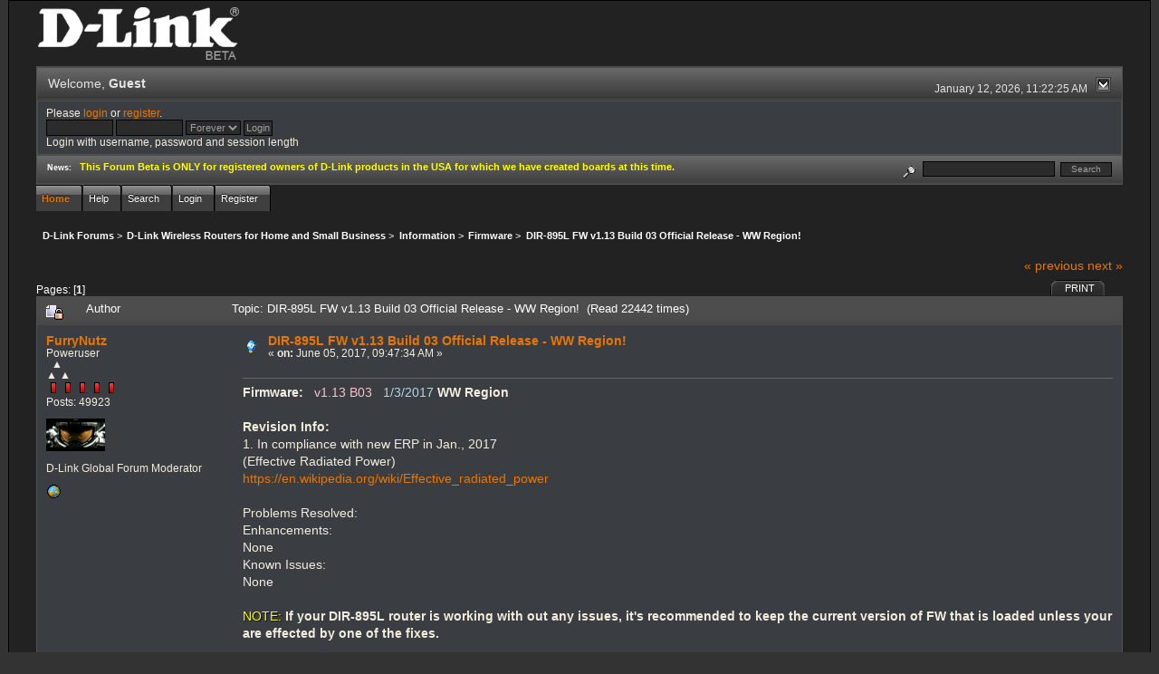

--- FILE ---
content_type: text/html; charset=ISO-8859-1
request_url: http://forums.dlink.com/index.php?PHPSESSID=kkl6n9nj8fg8o0osro8eo2as10&topic=66830.0
body_size: 5850
content:
<!DOCTYPE html PUBLIC "-//W3C//DTD XHTML 1.0 Transitional//EN" "http://www.w3.org/TR/xhtml1/DTD/xhtml1-transitional.dtd">
<html xmlns="http://www.w3.org/1999/xhtml"><head>
	<link rel="stylesheet" type="text/css" href="http://forums.dlink.com/Themes/blackrain_202/css/index.css?fin20" />
	<link rel="stylesheet" type="text/css" href="http://forums.dlink.com/Themes/blackrain_202/css/webkit.css" />
	<script type="text/javascript" src="http://forums.dlink.com/Themes/default/scripts/script.js?fin20"></script>
	<script type="text/javascript" src="http://forums.dlink.com/Themes/blackrain_202/scripts/jquery-1.6.4.min.js"></script>
	<script type="text/javascript" src="http://forums.dlink.com/Themes/blackrain_202/scripts/hoverIntent.js"></script>
	<script type="text/javascript" src="http://forums.dlink.com/Themes/blackrain_202/scripts/superfish.js"></script>
	<script type="text/javascript" src="http://forums.dlink.com/Themes/blackrain_202/scripts/theme.js?fin20"></script>
	<script type="text/javascript"><!-- // --><![CDATA[
		var smf_theme_url = "http://forums.dlink.com/Themes/blackrain_202";
		var smf_default_theme_url = "http://forums.dlink.com/Themes/default";
		var smf_images_url = "http://forums.dlink.com/Themes/blackrain_202/images";
		var smf_scripturl = "http://forums.dlink.com/index.php?PHPSESSID=kkl6n9nj8fg8o0osro8eo2as10&amp;";
		var smf_iso_case_folding = false;
		var smf_charset = "ISO-8859-1";
		var ajax_notification_text = "Loading...";
		var ajax_notification_cancel_text = "Cancel";
	// ]]></script>
	<meta http-equiv="Content-Type" content="text/html; charset=ISO-8859-1" />
	<meta name="description" content="DIR-895L FW v1.13 Build 03 Official Release - WW Region! " />
	<title>DIR-895L FW v1.13 Build 03 Official Release - WW Region! </title>
	<link rel="canonical" href="http://forums.dlink.com/index.php?topic=66830.0" />
	<link rel="help" href="http://forums.dlink.com/index.php?PHPSESSID=kkl6n9nj8fg8o0osro8eo2as10&amp;action=help" />
	<link rel="search" href="http://forums.dlink.com/index.php?PHPSESSID=kkl6n9nj8fg8o0osro8eo2as10&amp;action=search" />
	<link rel="contents" href="http://forums.dlink.com/index.php?PHPSESSID=kkl6n9nj8fg8o0osro8eo2as10&amp;" />
	<link rel="alternate" type="application/rss+xml" title="D-Link Forums - RSS" href="http://forums.dlink.com/index.php?PHPSESSID=kkl6n9nj8fg8o0osro8eo2as10&amp;type=rss;action=.xml" />
	<link rel="prev" href="http://forums.dlink.com/index.php?PHPSESSID=kkl6n9nj8fg8o0osro8eo2as10&amp;topic=66830.0;prev_next=prev" />
	<link rel="next" href="http://forums.dlink.com/index.php?PHPSESSID=kkl6n9nj8fg8o0osro8eo2as10&amp;topic=66830.0;prev_next=next" />
	<link rel="index" href="http://forums.dlink.com/index.php?PHPSESSID=kkl6n9nj8fg8o0osro8eo2as10&amp;board=113.0" />
<script type="text/javascript">
	$(document).ready(function() { 
	$("#tabs6").superfish(); 
	});
</script>
<script type="text/javascript">
	$(document).ready(function() { 
	$("ul.admin_menu").superfish(); 
	});
</script>
</head>
<body>
<div id="br_wrap">
	 <div id="outsideborder1">
		  <div id="insideborder1">
				<table width="100%" cellpadding="0" cellspacing="0" border="0">
					 <tr>
				<td>
				<a href="http://forums.dlink.com/index.php?PHPSESSID=kkl6n9nj8fg8o0osro8eo2as10&amp;" title=""><img src="http://forums.dlink.com/Themes/blackrain_202/images/dlink_beta_logo.png" style="cursor: pointer; margin: 2px; width: 222px; padding: 5px 0 5px 0; alt=""/></a>
				</td>
			</tr>
		</table>
	<div class="tborder">
		<div class="catbg" style="display: none;">
			<img class="floatright" id="smflogo" src="http://forums.dlink.com/Themes/blackrain_202/images/smflogo.png" alt="Simple Machines Forum" />
			<h1 id="forum_name">D-Link Forums
			</h1>
		</div>
		<ul id="greeting_section" class="reset titlebg2">
			<li id="time" class="smalltext floatright">
				January 12, 2026, 11:22:25 AM
				<img id="upshrink" src="http://forums.dlink.com/Themes/blackrain_202/images/upshrink.gif" alt="*" title="Shrink or expand the header." align="bottom" style="display: none;" />
			</li>
			<li id="name">Welcome, <em>Guest</em></li>
		</ul>
		<div id="user_section" class="bordercolor">
			<div class="windowbg2 clearfix">
				<script type="text/javascript" src="http://forums.dlink.com/Themes/default/scripts/sha1.js"></script>
				<form class="windowbg" id="guest_form" action="http://forums.dlink.com/index.php?PHPSESSID=kkl6n9nj8fg8o0osro8eo2as10&amp;action=login2" method="post" accept-charset="ISO-8859-1"  onsubmit="hashLoginPassword(this, '31f889988c054d017a1dab788710b094');">
					Please <a href="http://forums.dlink.com/index.php?PHPSESSID=kkl6n9nj8fg8o0osro8eo2as10&amp;action=login">login</a> or <a href="http://forums.dlink.com/index.php?PHPSESSID=kkl6n9nj8fg8o0osro8eo2as10&amp;action=register">register</a>.<br />
					<input type="text" name="user" size="10" class="input_text" />
					<input type="password" name="passwrd" size="10" class="input_password" />
					<select name="cookielength">
						<option value="60">1 Hour</option>
						<option value="1440">1 Day</option>
						<option value="10080">1 Week</option>
						<option value="43200">1 Month</option>
						<option value="-1" selected="selected">Forever</option>
					</select>
					<input type="submit" value="Login" class="button_submit" /><br />
					Login with username, password and session length
					<input type="hidden" name="hash_passwrd" value="" />
				</form>
			</div>
		</div>
		<div id="news_section" class="titlebg2 clearfix">
			<form class="floatright" id="search_form" action="http://forums.dlink.com/index.php?PHPSESSID=kkl6n9nj8fg8o0osro8eo2as10&amp;action=search2" method="post" accept-charset="ISO-8859-1">
				<a href="http://forums.dlink.com/index.php?PHPSESSID=kkl6n9nj8fg8o0osro8eo2as10&amp;action=search;advanced" title="Advanced search"><img id="advsearch" src="http://forums.dlink.com/Themes/blackrain_202/images/filter.gif" align="middle" alt="Advanced search" /></a>
				<input type="text" name="search" value="" style="width: 140px;" class="input_text" />&nbsp;
				<input type="submit" name="submit" value="Search" style="width: 11ex;" class="button_submit" />
				<input type="hidden" name="advanced" value="0" />
				<input type="hidden" name="topic" value="66830" />
			</form>
			<div id="random_news"><h3>News:</h3><p><span style="color: yellow;" class="bbc_color"><strong>This Forum Beta is ONLY for registered owners of D-Link products in the USA for which we have created boards at this time.</strong></span></p></div>
		</div>
	</div>
	<script type="text/javascript"><!-- // --><![CDATA[
		var oMainHeaderToggle = new smc_Toggle({
			bToggleEnabled: true,
			bCurrentlyCollapsed: false,
			aSwappableContainers: [
				'user_section',
				'news_section'
			],
			aSwapImages: [
				{
					sId: 'upshrink',
					srcExpanded: smf_images_url + '/upshrink.gif',
					altExpanded: 'Shrink or expand the header.',
					srcCollapsed: smf_images_url + '/upshrink2.gif',
					altCollapsed: 'Shrink or expand the header.'
				}
			],
			oThemeOptions: {
				bUseThemeSettings: false,
				sOptionName: 'collapse_header',
				sSessionVar: 'be6f314',
				sSessionId: '31f889988c054d017a1dab788710b094'
			},
			oCookieOptions: {
				bUseCookie: true,
				sCookieName: 'upshrink'
			}
		});
	// ]]></script>
		<ul id="tabs6">
				<li id="button_home">
					<a class="active " href="http://forums.dlink.com/index.php?PHPSESSID=kkl6n9nj8fg8o0osro8eo2as10&amp;"><span>Home</span></a>
				</li>
				<li id="button_help">
					<a class="" href="http://forums.dlink.com/index.php?PHPSESSID=kkl6n9nj8fg8o0osro8eo2as10&amp;action=help"><span>Help</span></a>
				</li>
				<li id="button_search">
					<a class="" href="http://forums.dlink.com/index.php?PHPSESSID=kkl6n9nj8fg8o0osro8eo2as10&amp;action=search"><span>Search</span></a>
				</li>
				<li id="button_login">
					<a class="" href="http://forums.dlink.com/index.php?PHPSESSID=kkl6n9nj8fg8o0osro8eo2as10&amp;action=login"><span>Login</span></a>
				</li>
				<li id="button_register">
					<a class="" href="http://forums.dlink.com/index.php?PHPSESSID=kkl6n9nj8fg8o0osro8eo2as10&amp;action=register"><span>Register</span></a>
				</li>
			</ul>
  <div style="clear: both;"></div>
	<ul class="linktree" id="linktree_upper">
		<li>
			<a href="http://forums.dlink.com/index.php?PHPSESSID=kkl6n9nj8fg8o0osro8eo2as10&amp;"><span>D-Link Forums</span></a> &gt;
		</li>
		<li>
			<a href="http://forums.dlink.com/index.php?PHPSESSID=kkl6n9nj8fg8o0osro8eo2as10&amp;#c49"><span>D-Link Wireless Routers for Home and Small Business</span></a> &gt;
		</li>
		<li>
			<a href="http://forums.dlink.com/index.php?PHPSESSID=kkl6n9nj8fg8o0osro8eo2as10&amp;board=326.0"><span>Information</span></a> &gt;
		</li>
		<li>
			<a href="http://forums.dlink.com/index.php?PHPSESSID=kkl6n9nj8fg8o0osro8eo2as10&amp;board=113.0"><span>Firmware</span></a> &gt;
		</li>
		<li class="last">
			<a href="http://forums.dlink.com/index.php?PHPSESSID=kkl6n9nj8fg8o0osro8eo2as10&amp;topic=66830.0"><span>DIR-895L FW v1.13 Build 03 Official Release - WW Region! </span></a>
		</li>
	</ul>
	<div id="bodyarea">
<a id="top"></a>
<a id="msg282481"></a>
<div class="clearfix margintop" id="postbuttons">
	<div class="next"><a href="http://forums.dlink.com/index.php?PHPSESSID=kkl6n9nj8fg8o0osro8eo2as10&amp;topic=66830.0;prev_next=prev#new">&laquo; previous</a> <a href="http://forums.dlink.com/index.php?PHPSESSID=kkl6n9nj8fg8o0osro8eo2as10&amp;topic=66830.0;prev_next=next#new">next &raquo;</a></div>
	<div class="margintop middletext floatleft">Pages: [<strong>1</strong>] </div>
	<div class="nav floatright">
		<div class="buttonlist_bottom">
			<ul class="reset clearfix">
				<li class="last"><a class="button_strip_print" href="http://forums.dlink.com/index.php?PHPSESSID=kkl6n9nj8fg8o0osro8eo2as10&amp;action=printpage;topic=66830.0" rel="new_win nofollow"><span>Print</span></a></li>
			</ul>
		</div></div>
</div>
<div id="forumposts" class="tborder">
	<h3 class="catbg3">
		<img src="http://forums.dlink.com/Themes/blackrain_202/images/topic/normal_post_locked.gif" align="bottom" alt="" />
		<span>Author</span>
		<span id="top_subject">Topic: DIR-895L FW v1.13 Build 03 Official Release - WW Region!  &nbsp;(Read 22442 times)</span>
	</h3>
	<form action="http://forums.dlink.com/index.php?PHPSESSID=kkl6n9nj8fg8o0osro8eo2as10&amp;action=quickmod2;topic=66830.0" method="post" accept-charset="ISO-8859-1" name="quickModForm" id="quickModForm" style="margin: 0;" onsubmit="return oQuickModify.bInEditMode ? oQuickModify.modifySave('31f889988c054d017a1dab788710b094', 'be6f314') : false">
		<div class="bordercolor">
			<div class="clearfix windowbg largepadding">
				<div class="floatleft poster">
					<h4><a href="http://forums.dlink.com/index.php?PHPSESSID=kkl6n9nj8fg8o0osro8eo2as10&amp;action=profile;u=17663" title="View the profile of FurryNutz">FurryNutz</a></h4>
					<ul class="reset smalltext" id="msg_282481_extra_info">
						<li>Poweruser</li>
						<li>  &#9650;<br>&#9650; &#9650;</li>
						<li><img src="http://forums.dlink.com/Themes/blackrain_202/images/staradmin_original.gif" alt="*" /><img src="http://forums.dlink.com/Themes/blackrain_202/images/staradmin_original.gif" alt="*" /><img src="http://forums.dlink.com/Themes/blackrain_202/images/staradmin_original.gif" alt="*" /><img src="http://forums.dlink.com/Themes/blackrain_202/images/staradmin_original.gif" alt="*" /><img src="http://forums.dlink.com/Themes/blackrain_202/images/staradmin_original.gif" alt="*" /></li>
						<li>Posts: 49923</li>
						<li class="margintop" style="overflow: auto;"><img class="avatar" src="http://forums.dlink.com/index.php?PHPSESSID=kkl6n9nj8fg8o0osro8eo2as10&amp;action=dlattach;attach=1933;type=avatar" alt="" /></li>
						<li class="margintop">D-Link Global Forum Moderator</li>
						<li class="margintop">
							<ul class="reset nolist">
								<li><a href="http://forums.dlink.com/index.php?PHPSESSID=kkl6n9nj8fg8o0osro8eo2as10&amp;topic=54498.0" title="Router Troubleshooting" target="_blank" class="new_win"><img src="http://forums.dlink.com/Themes/blackrain_202/images/www_sm.gif" alt="Router Troubleshooting" border="0" /></a></li>
							</ul>
						</li>
					</ul>
				</div>
				<div class="postarea">
					<div class="flow_hidden">
						<div class="keyinfo">
							<div class="messageicon"><img src="http://forums.dlink.com/Themes/blackrain_202/images/post/lamp.gif" alt="" border="0" /></div>
							<h5 id="subject_282481">
								<a href="http://forums.dlink.com/index.php?PHPSESSID=kkl6n9nj8fg8o0osro8eo2as10&amp;topic=66830.msg282481#msg282481" rel="nofollow">DIR-895L FW v1.13 Build 03 Official Release - WW Region! </a>
							</h5>
							<div class="smalltext">&#171; <strong> on:</strong> June 05, 2017, 09:47:34 AM &#187;</div>
							<div id="msg_282481_quick_mod"></div>
						</div>
					</div>
					<div class="post">
						<hr class="hrcolor" width="100%" size="1" />
						<div class="inner" id="msg_282481"><strong>Firmware:</strong>&nbsp;&nbsp;&nbsp;<span style="color: pink;" class="bbc_color">v1.13 B03</span>&nbsp;&nbsp;&nbsp;<span style="color: lightblue;" class="bbc_color">1/3/2017</span> <strong>WW Region</strong><br /><br /><strong>Revision Info:</strong>&nbsp;&nbsp;&nbsp;<br />1. In compliance with new ERP in Jan., 2017<br />(Effective Radiated Power) <br /><a href="https://en.wikipedia.org/wiki/Effective_radiated_power" class="bbc_link" target="_blank">https://en.wikipedia.org/wiki/Effective_radiated_power</a><br /><br />Problems Resolved:<br />Enhancements:<br />None<br />Known Issues:<br />None<br /><br /><span style="text-shadow: black 1px 1px 1px"><span style="color: yellow;" class="bbc_color">NOTE:</span></span><strong> If your DIR-895L router is working with out any issues, it&#039;s recommended to keep the current version of FW that is loaded unless your are effected by one of the fixes.</strong><br /><br /><strong>IF IT WORKS, DON&#039;T FIX IT!!!</strong>&nbsp; <img src="http://forums.dlink.com/Smileys/default/rolleyes.gif" alt="&#58;&#58;&#41;" title="Roll Eyes" class="smiley" /><br /><br /><span class="bbc_u">Get it here</span>: <br /><a href="http://support.dlink.com/ProductInfo.aspx?m=DIR-895L%2FR" class="bbc_link" target="_blank"><span style="color: limegreen;" class="bbc_color">DIR-895L</span></a><br /><br /><strong><span style="color: pink;" class="bbc_color">Please follow the</span></strong>&gt;<a href="http://forums.dlink.com/index.php?PHPSESSID=kkl6n9nj8fg8o0osro8eo2as10&amp;topic=42457.0" class="bbc_link" target="_blank"><span style="color: limegreen;" class="bbc_color">FW Update Process</span></a> to ensure a good FW upgrade is performed.<br /><br /><br /></div>
					</div>
				</div>
				<div class="moderatorbar">
					<div class="smalltext floatleft" id="modified_282481">
						&#171; <em>Last Edit: June 05, 2017, 09:53:44 AM by FurryNutz</em> &#187;
					</div>
					<div class="smalltext largepadding floatright">
						<img src="http://forums.dlink.com/Themes/blackrain_202/images/ip.gif" alt="" border="0" />
						Logged
					</div>
					<div class="signature" id="msg_282481_signature">Cable: 1Gb/50Mb&gt;NetGear CM1200&gt;DIR-882&gt;HP 24pt Gb Switch. COVR-1202/2202/3902,DIR-2660/80,3xDGL-4500s,DIR-LX1870,857,835,827,815,890L,880L,868L,836L,810L,685,657,3x655s,645,628,601,DNR-202L,DNS-345,DCS-933L,936L,960L and 8000LH.</div>
				</div>
			</div>
		</div>
		<div class="bordercolor">
			<a id="msg283872"></a>
			<div class="clearfix topborder windowbg2 largepadding">
				<div class="floatleft poster">
					<h4><a href="http://forums.dlink.com/index.php?PHPSESSID=kkl6n9nj8fg8o0osro8eo2as10&amp;action=profile;u=17663" title="View the profile of FurryNutz">FurryNutz</a></h4>
					<ul class="reset smalltext" id="msg_283872_extra_info">
						<li>Poweruser</li>
						<li>  &#9650;<br>&#9650; &#9650;</li>
						<li><img src="http://forums.dlink.com/Themes/blackrain_202/images/staradmin_original.gif" alt="*" /><img src="http://forums.dlink.com/Themes/blackrain_202/images/staradmin_original.gif" alt="*" /><img src="http://forums.dlink.com/Themes/blackrain_202/images/staradmin_original.gif" alt="*" /><img src="http://forums.dlink.com/Themes/blackrain_202/images/staradmin_original.gif" alt="*" /><img src="http://forums.dlink.com/Themes/blackrain_202/images/staradmin_original.gif" alt="*" /></li>
						<li>Posts: 49923</li>
						<li class="margintop" style="overflow: auto;"><img class="avatar" src="http://forums.dlink.com/index.php?PHPSESSID=kkl6n9nj8fg8o0osro8eo2as10&amp;action=dlattach;attach=1933;type=avatar" alt="" /></li>
						<li class="margintop">D-Link Global Forum Moderator</li>
						<li class="margintop">
							<ul class="reset nolist">
								<li><a href="http://forums.dlink.com/index.php?PHPSESSID=kkl6n9nj8fg8o0osro8eo2as10&amp;topic=54498.0" title="Router Troubleshooting" target="_blank" class="new_win"><img src="http://forums.dlink.com/Themes/blackrain_202/images/www_sm.gif" alt="Router Troubleshooting" border="0" /></a></li>
							</ul>
						</li>
					</ul>
				</div>
				<div class="postarea">
					<div class="flow_hidden">
						<div class="keyinfo">
							<div class="messageicon"><img src="http://forums.dlink.com/Themes/blackrain_202/images/post/xx.gif" alt="" border="0" /></div>
							<h5 id="subject_283872">
								<a href="http://forums.dlink.com/index.php?PHPSESSID=kkl6n9nj8fg8o0osro8eo2as10&amp;topic=66830.msg283872#msg283872" rel="nofollow">Re: DIR-895L FW v1.13 Build 03 Official Release - WW Region! </a>
							</h5>
							<div class="smalltext">&#171; <strong>Reply #1 on:</strong> July 29, 2017, 01:47:33 PM &#187;</div>
							<div id="msg_283872_quick_mod"></div>
						</div>
					</div>
					<div class="post">
						<hr class="hrcolor" width="100%" size="1" />
						<div class="inner" id="msg_283872">For users having DDNS problems, try loading this version:<br /><a href="ftp://ftp2.dlink.com/PRODUCTS/DIR-895L/REVA/DIR895LA1_FW113b03beta_ddnsissue_h3lf(0330155430).zip" class="bbc_ftp new_win" target="_blank"><span style="color: limegreen;" class="bbc_color">v1.13B03 Beta</span></a><br /><br />Was to fix a reported DDNS issue a user found in FW. <br /></div>
					</div>
				</div>
				<div class="moderatorbar">
					<div class="smalltext floatleft" id="modified_283872">
					</div>
					<div class="smalltext largepadding floatright">
						<img src="http://forums.dlink.com/Themes/blackrain_202/images/ip.gif" alt="" border="0" />
						Logged
					</div>
					<div class="signature" id="msg_283872_signature">Cable: 1Gb/50Mb&gt;NetGear CM1200&gt;DIR-882&gt;HP 24pt Gb Switch. COVR-1202/2202/3902,DIR-2660/80,3xDGL-4500s,DIR-LX1870,857,835,827,815,890L,880L,868L,836L,810L,685,657,3x655s,645,628,601,DNR-202L,DNS-345,DCS-933L,936L,960L and 8000LH.</div>
				</div>
			</div>
		</div>
	</form>
</div>
<a id="lastPost"></a>
<div class="clearfix marginbottom" id="postbuttons_lower">
	<div class="nav floatright">
		<div class="buttonlist">
			<ul class="reset clearfix">
				<li class="last"><a class="button_strip_print" href="http://forums.dlink.com/index.php?PHPSESSID=kkl6n9nj8fg8o0osro8eo2as10&amp;action=printpage;topic=66830.0" rel="new_win nofollow"><span>Print</span></a></li>
			</ul>
		</div></div>
	<div class="middletext floatleft">Pages: [<strong>1</strong>] </div>
	<div class="clear"><a href="http://forums.dlink.com/index.php?PHPSESSID=kkl6n9nj8fg8o0osro8eo2as10&amp;topic=66830.0;prev_next=prev#new">&laquo; previous</a> <a href="http://forums.dlink.com/index.php?PHPSESSID=kkl6n9nj8fg8o0osro8eo2as10&amp;topic=66830.0;prev_next=next#new">next &raquo;</a></div>
</div>
	<ul class="linktree" id="linktree_lower">
		<li>
			<a href="http://forums.dlink.com/index.php?PHPSESSID=kkl6n9nj8fg8o0osro8eo2as10&amp;"><span>D-Link Forums</span></a> &gt;
		</li>
		<li>
			<a href="http://forums.dlink.com/index.php?PHPSESSID=kkl6n9nj8fg8o0osro8eo2as10&amp;#c49"><span>D-Link Wireless Routers for Home and Small Business</span></a> &gt;
		</li>
		<li>
			<a href="http://forums.dlink.com/index.php?PHPSESSID=kkl6n9nj8fg8o0osro8eo2as10&amp;board=326.0"><span>Information</span></a> &gt;
		</li>
		<li>
			<a href="http://forums.dlink.com/index.php?PHPSESSID=kkl6n9nj8fg8o0osro8eo2as10&amp;board=113.0"><span>Firmware</span></a> &gt;
		</li>
		<li class="last">
			<a href="http://forums.dlink.com/index.php?PHPSESSID=kkl6n9nj8fg8o0osro8eo2as10&amp;topic=66830.0"><span>DIR-895L FW v1.13 Build 03 Official Release - WW Region! </span></a>
		</li>
	</ul>
<div id="moderationbuttons" class="clearfix"></div>
<div class="tborder">
	<div class="titlebg2" style="padding: 4px;" align="right" id="display_jump_to">&nbsp;</div>
</div><br />
<script type="text/javascript" src="http://forums.dlink.com/Themes/default/scripts/topic.js"></script>
<script type="text/javascript"><!-- // --><![CDATA[
	if ('XMLHttpRequest' in window)
	{
		var oQuickModify = new QuickModify({
			sScriptUrl: smf_scripturl,
			bShowModify: true,
			iTopicId: 66830,
			sTemplateBodyEdit: '\n\t\t\t\t<div id="quick_edit_body_container" style="width: 90%">\n\t\t\t\t\t<div id="error_box" style="padding: 4px;" class="error"><' + '/div>\n\t\t\t\t\t<textarea class="editor" name="message" rows="12" style="width: 100%;  margin-bottom: 10px;" tabindex="1">%body%<' + '/textarea><br />\n\t\t\t\t\t<input type="hidden" name="be6f314" value="31f889988c054d017a1dab788710b094" />\n\t\t\t\t\t<input type="hidden" name="topic" value="66830" />\n\t\t\t\t\t<input type="hidden" name="msg" value="%msg_id%" />\n\t\t\t\t\t<div class="righttext">\n\t\t\t\t\t\t<input type="submit" name="post" value="Save" tabindex="2" onclick="return oQuickModify.modifySave(\'31f889988c054d017a1dab788710b094\', \'be6f314\');" accesskey="s" class="button_submit" />&nbsp;&nbsp;<input type="submit" name="cancel" value="Cancel" tabindex="3" onclick="return oQuickModify.modifyCancel();" class="button_submit" />\n\t\t\t\t\t<' + '/div>\n\t\t\t\t<' + '/div>',
			sTemplateSubjectEdit: '<input type="text" style="width: 90%" name="subject" value="%subject%" size="80" maxlength="80" tabindex="4" class="input_text" />',
			sTemplateBodyNormal: '%body%',
			sTemplateSubjectNormal: '<a hr'+'ef="http://forums.dlink.com/index.php?PHPSESSID=kkl6n9nj8fg8o0osro8eo2as10&amp;'+'?topic=66830.msg%msg_id%#msg%msg_id%" rel="nofollow">%subject%<' + '/a>',
			sTemplateTopSubject: 'Topic: %subject% &nbsp;(Read 22442 times)',
			sErrorBorderStyle: '1px solid red'
		});

		aJumpTo[aJumpTo.length] = new JumpTo({
			sContainerId: "display_jump_to",
			sJumpToTemplate: "<label class=\"smalltext\" for=\"%select_id%\">Jump to:<" + "/label> %dropdown_list%",
			iCurBoardId: 113,
			iCurBoardChildLevel: 1,
			sCurBoardName: "Firmware",
			sBoardChildLevelIndicator: "==",
			sBoardPrefix: "=> ",
			sCatSeparator: "-----------------------------",
			sCatPrefix: "",
			sGoButtonLabel: "go"
		});

		aIconLists[aIconLists.length] = new IconList({
			sBackReference: "aIconLists[" + aIconLists.length + "]",
			sIconIdPrefix: "msg_icon_",
			sScriptUrl: smf_scripturl,
			bShowModify: true,
			iBoardId: 113,
			iTopicId: 66830,
			sSessionId: "31f889988c054d017a1dab788710b094",
			sSessionVar: "be6f314",
			sLabelIconList: "Message Icon",
			sBoxBackground: "transparent",
			sBoxBackgroundHover: "#ffffff",
			iBoxBorderWidthHover: 1,
			sBoxBorderColorHover: "#adadad" ,
			sContainerBackground: "#ffffff",
			sContainerBorder: "1px solid #adadad",
			sItemBorder: "1px solid #ffffff",
			sItemBorderHover: "1px dotted gray",
			sItemBackground: "transparent",
			sItemBackgroundHover: "#e0e0f0"
		});
	}
	// ]]></script>
	</div>
	<div id="footerarea" class="headerpadding topmargin clearfix">
		<ul class="reset smalltext">
			<li class="copyright">
			<span class="smalltext" style="display: inline; visibility: visible; font-family: Verdana, Arial, sans-serif;"><a href="http://forums.dlink.com/index.php?PHPSESSID=kkl6n9nj8fg8o0osro8eo2as10&amp;action=credits" title="Simple Machines Forum" target="_blank" class="new_win">SMF 2.0.13</a> |
 <a href="http://www.simplemachines.org/about/smf/license.php" title="License" target="_blank" class="new_win">SMF &copy; 2016</a>, <a href="http://www.simplemachines.org" title="Simple Machines" target="_blank" class="new_win">Simple Machines</a>
			</span></li>
			<li><a id="button_xhtml" href="http://validator.w3.org/check?uri=referer" target="_blank" class="new_win" title="Valid XHTML 1.0!"><span>XHTML</span></a></li>
			<li><a id="button_rss" href="http://forums.dlink.com/index.php?PHPSESSID=kkl6n9nj8fg8o0osro8eo2as10&amp;action=.xml;type=rss" class="new_win"><span>RSS</span></a></li>
			<li class="last"><a id="button_wap2" href="http://forums.dlink.com/index.php?PHPSESSID=kkl6n9nj8fg8o0osro8eo2as10&amp;wap2" class="new_win"><span>WAP2</span></a></li>
		</ul>
<br class="clear" />
			<strong>BlackRain , 2006 by </strong><a href="http://www.jpr62.com/theme/index.php" target="_blank" title=""><b>Crip</b></a>
	</div>
</div>
	</div>
</div>
</body></html>